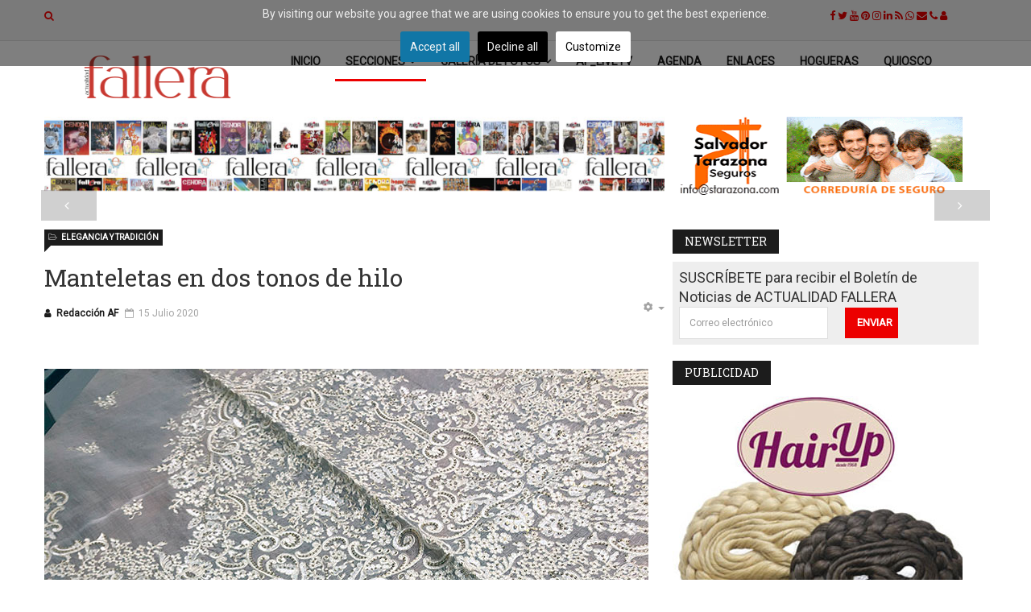

--- FILE ---
content_type: text/html; charset=utf-8
request_url: https://www.actualidadfallera.es/es/fallasdevalencia/elegancia-y-tradicion/7074-manteletas-en-dos-tonos-de-hilo
body_size: 15667
content:
<!DOCTYPE html><html xmlns=http://www.w3.org/1999/xhtml xml:lang=es-es lang=es-es dir=ltr><head><link rel=preconnect href=https://fonts.gstatic.com crossorigin /><meta name=twitter:card content=summary_large_image /><meta name=twitter:description content="Hijas de Carmen Esteve presenta este modelo de manteleta bordado en hilo de seda a dos tonos."/><meta name=twitter:image content=https://www.actualidadfallera.es/images/stories/2020/07/HijasDeCarmenEsteve_01.jpg /><meta name=twitter:title content="Manteletas en dos tonos de hilo"/><meta property=og:description content="Hijas de Carmen Esteve presenta este modelo de manteleta bordado en hilo de seda a dos tonos."/><meta property=og:image content=https://www.actualidadfallera.es/images/stories/2020/07/HijasDeCarmenEsteve_01.jpg /><meta property=og:image:height content=345 /><meta property=og:image:width content=750 /><meta property=og:title content="Manteletas en dos tonos de hilo"/><meta property=og:type content=article /><meta property=og:url content=https%3A%2F%2Fwww.actualidadfallera.es%2Fes%2Ffallasdevalencia%2Felegancia-y-tradicion%2F7074-manteletas-en-dos-tonos-de-hilo /><meta http-equiv=X-UA-Compatible content="IE=edge"><meta name=viewport content="width=device-width, initial-scale=1"><base href=https://www.actualidadfallera.es/es/fallasdevalencia/elegancia-y-tradicion/7074-manteletas-en-dos-tonos-de-hilo /><meta http-equiv=content-type content="text/html; charset=utf-8"/><meta name=keywords content="hijas de carmen esteve, manteletas, artesanía, indumentaria, elegancia y tradición"/><meta name=rights content="Prohibida la reproducción total o parcial."/><meta name=description content="De las expertas manos de Hijas de Carmen Esteve llega este modelo de manteleta bordado en hilo de seda a dos tonos, crudo y marfil, con minúsculas lentejuelas oro. "/><meta name=generator content="Joomla! - Open Source Content Management"/><title>Actualidad Fallera - Manteletas en dos tonos de hilo</title><link href=/images/favicon_b14bcfa39f6f528940137b4c53144017.png rel="shortcut icon" type=image/vnd.microsoft.icon /><link rel=stylesheet href=/media/plg_jchoptimize/assets/gz/feaa8d5dffc5ef356bef412bd7213001.css /> <script>window.dataLayer=window.dataLayer||[];</script> <script>(function(w,d,s,l,i){w[l]=w[l]||[];w[l].push({'gtm.start':new Date().getTime(),event:'gtm.js'});var f=d.getElementsByTagName(s)[0],j=d.createElement(s),dl=l!='dataLayer'?'&l='+l:'';j.async=true;j.src='//www.googletagmanager.com/gtm.js?id='+i+dl;f.parentNode.insertBefore(j,f);})(window,document,'script','dataLayer','GTM-W2B2Q7Q');</script><style>#cookiesck{position:absolute;left:0;right:0;top:0;z-index:1000000;min-height:30px;color:#eee;background:rgba(0,0,0,0.5);text-align:center;font-size:14px;line-height:14px}#cookiesck_text{padding:10px 0;display:inline-block}#cookiesck_buttons{float:right}.cookiesck_button,#cookiesck_accept,#cookiesck_decline,#cookiesck_settings,#cookiesck_readmore{float:left;padding:10px;margin:5px;border-radius:3px;text-decoration:none;cursor:pointer;transition:all 0.2s ease}#cookiesck_readmore{float:right}#cookiesck_accept{background:#1176a6;border:2px solid #1176a6;color:#f5f5f5}#cookiesck_accept:hover{background:transparent;border:2px solid darkturquoise;color:darkturquoise}#cookiesck_decline{background:#000;border:2px solid #000;color:#f5f5f5}#cookiesck_decline:hover{background:transparent;border:2px solid #fff;color:#fff}#cookiesck_settings{background:#fff;border:2px solid #fff;color:#000}#cookiesck_settings:hover{background:transparent;border:2px solid #fff;color:#fff}#cookiesck_options{display:none;width:30px;height:30px;border-radius:15px;box-sizing:border-box;position:fixed;bottom:0;left:0;margin:10px;border:1px solid #ccc;cursor:pointer;background:rgba(255,255,255,1) url(/plugins/system/cookiesck/assets/cookies-icon.svg) center center no-repeat;background-size:80% auto;z-index:1000000}#cookiesck_options>.inner{display:none;width:max-content;margin-top:-40px;background:rgba(0,0,0,0.7);position:absolute;font-size:14px;color:#fff;padding:4px 7px;border-radius:3px}#cookiesck_options:hover>.inner{display:block}#cookiesck>div{display:flex;justify-content:space-around;align-items:center;flex-direction:column}iframe[data-cookiesck-src]{background:#333;color:#fff}.cookiesck-iframe-wrap-text{position:absolute;width:100%;padding:10px;color:#fff;top:50%;transform:translate(0,-60%);text-align:center}.cookiesck-iframe-wrap:hover .cookiesck-iframe-wrap-text{color:#333}.cookiesck-iframe-wrap-allowed .cookiesck-iframe-wrap-text{display:none}.banneritem{margin-bottom:4px;margin-top:4px}#sp-top-bar{background-color:#f5f5f5;color:#ff0808}#sp-header{background-color:#fff}#sp-banner-superiores{background-color:#fff}#sp-banner-superior-movil{background-color:#fff;padding:10px 0 10px 0}#sp-principal{background-color:#fff}#sp-cortina-movil{background-color:#fff;padding:0 0 20px 0}#sp-ultimas-noticias{background-color:#fff}#sp-movil{background-color:#fff}#sp-e-quiosco{background-color:#ccc8c8;padding:10px 0 0 0}#sp-actualidadfallera-live{background-color:#fff;padding:10px 0 0 0}</style> <script type=application/json class="joomla-script-options new">{"csrf.token":"bcf25844c21c57c5bda2d13e387f58c7","system.paths":{"root":"","base":""}}</script><noscript><img height=1 width=1 style=display:none src="https://www.facebook.com/tr?id=154302979476270&ev=PageView&noscript=1"/></noscript><link rel=preload as=style href="https://fonts.googleapis.com/css?family=Roboto|Roboto+Slab&display=swap" onload="this.onload=null;this.rel='stylesheet'"/> <script src=/media/plg_jchoptimize/assets/gz/6ae6d8c62c12d95487f768becd4ebbdb.js></script> <script src="https://www.google.com/recaptcha/api.js?render=explicit&hl=es" defer=defer async=async></script> <script>jQuery(document).ready(function(){jQuery.contentIdPlugin.contentIdValue('page-item')});jQuery(document).ready(function($){jQuery(document).on('copy',function(e)
{var sel=window.getSelection();var copyFooter='<br /><br /> © 2019 Actualidad Fallera.  Prohibida la reproducción total o parcial sin mencionar autor y medio.: <a href="'+document.location.href+'">'+document.location.href+'</a><br /><a href="'+document.location.href+'">Elegancia y tradición de la indumentaria valenciana</a><br />© Actualidad Fallera';var copyHolder=$('<div>',{html:sel+copyFooter,style:{position:'absolute',left:'-99999px'}});$('body').append(copyHolder);sel.selectAllChildren(copyHolder[0]);window.setTimeout(function(){copyHolder.remove();},0);});});console.log('numOfParagraphs: 4');console.log('location: last');console.log('fixed-paragraphs: 2,6');console.log('.. position loaded: 4');jQuery(function($){initTooltips();$("body").on("subform-row-add",initTooltips);function initTooltips(event,container){container=container||document;$(container).find(".hasTooltip").tooltip({"html":true,"container":"body"});}});jQuery(window).on('load',function(){new JCaption('img.caption');});jQuery(document).ready(function(){WfMediabox.init({"base":"\/","theme":"standard","width":"","height":"","lightbox":0,"shadowbox":0,"icons":1,"overlay":1,"overlay_opacity":0.8,"overlay_color":"#000000","transition_speed":500,"close":2,"labels":{"close":"Close","next":"Next","previous":"Previous","cancel":"Cancel","numbers":"{{numbers}}","numbers_count":"{{current}} of {{total}}","download":"Download"},"swipe":true,"expand_on_click":true});});var COOKIESCK={ALLOWED:["cookiesck","cookiesckiframes","cookiesckuniquekey","jform_captchacookie","abfb09927df363455530d2bc06b6a6f2","hubspotutk","__hssrc","__hstc","__hssc","_gcl_au","_ga","_ga_","_gid","_gat","_gat_gtag_","Leg\u00edtimas"],VALUE:'Facebook|val|0|ck|Hubspot.com|val|1|ck|Google|val|1|ck|Google Analytics|val|1',UNIQUE_KEY:'o3ejte92b9if6qnm1o1jeterrl',LOG:'1',LIST:'{|QQ|Marketing|QQ|:{|QQ|name|QQ|:|QQ|Marketing|QQ|,|QQ|desc|QQ|:|QQ||QQ|,|QQ|platforms|QQ|:{|QQ|Facebook|QQ|:{|QQ|name|QQ|:|QQ|Facebook|QQ|,|QQ|desc|QQ|:|QQ||QQ|,|QQ|legal|QQ|:0,|QQ|cookies|QQ|:{|QQ|0d249cd5-ae35-4dbb-ad00-d5ca46948619|QQ|:{|QQ|id|QQ|:|QQ|0d249cd5-ae35-4dbb-ad00-d5ca46948619|QQ|,|QQ|key|QQ|:|QQ|_fbp|QQ|,|QQ|desc|QQ|:|QQ|Used by Facebook to deliver a series of advertisement products such as real time bidding from third party advertisers|QQ|}}},|QQ|Hubspot.com|QQ|:{|QQ|name|QQ|:|QQ|Hubspot.com|QQ|,|QQ|desc|QQ|:|QQ||QQ|,|QQ|legal|QQ|:1,|QQ|cookies|QQ|:{|QQ|02865dba-5da8-46ec-b100-50c1b8a1e913|QQ|:{|QQ|id|QQ|:|QQ|02865dba-5da8-46ec-b100-50c1b8a1e913|QQ|,|QQ|key|QQ|:|QQ|hubspotutk|QQ|,|QQ|desc|QQ|:|QQ|This cookie keeps track of a visitor\'s identity. It is passed to HubSpot on form submission and used when deduplicating contacts.|QQ|},|QQ|04f6c79c-87a2-420f-a341-15b806967c80|QQ|:{|QQ|id|QQ|:|QQ|04f6c79c-87a2-420f-a341-15b806967c80|QQ|,|QQ|key|QQ|:|QQ|__hssrc|QQ|,|QQ|desc|QQ|:|QQ|Whenever HubSpot changes the session cookie, this cookie is also set to determine if the visitor has restarted their browser.|QQ|},|QQ|a4a0bfbb-2fff-4352-a931-105381955855|QQ|:{|QQ|id|QQ|:|QQ|a4a0bfbb-2fff-4352-a931-105381955855|QQ|,|QQ|key|QQ|:|QQ|__hstc|QQ|,|QQ|desc|QQ|:|QQ|The main cookie for tracking visitors.|QQ|},|QQ|0641f061-2be6-4d26-adea-d8614c7f097b|QQ|:{|QQ|id|QQ|:|QQ|0641f061-2be6-4d26-adea-d8614c7f097b|QQ|,|QQ|key|QQ|:|QQ|__hssc|QQ|,|QQ|desc|QQ|:|QQ|This cookie keeps track of sessions.|QQ|}}},|QQ|Google|QQ|:{|QQ|name|QQ|:|QQ|Google|QQ|,|QQ|desc|QQ|:|QQ||QQ|,|QQ|legal|QQ|:1,|QQ|cookies|QQ|:{|QQ|f0c95579-9131-4caf-8240-51eb01be6eb9|QQ|:{|QQ|id|QQ|:|QQ|f0c95579-9131-4caf-8240-51eb01be6eb9|QQ|,|QQ|key|QQ|:|QQ|_gcl_au|QQ|,|QQ|desc|QQ|:|QQ|Used by Google AdSense for experimenting with advertisement efficiency across websites using their services.|QQ|}}}}},|QQ|Analytics|QQ|:{|QQ|name|QQ|:|QQ|Analytics|QQ|,|QQ|desc|QQ|:|QQ||QQ|,|QQ|platforms|QQ|:{|QQ|Google Analytics|QQ|:{|QQ|name|QQ|:|QQ|Google Analytics|QQ|,|QQ|desc|QQ|:|QQ||QQ|,|QQ|legal|QQ|:1,|QQ|cookies|QQ|:{|QQ|256c18e8-d881-11e9-8a34-2a2ae2dbcce4|QQ|:{|QQ|id|QQ|:|QQ|256c18e8-d881-11e9-8a34-2a2ae2dbcce4|QQ|,|QQ|key|QQ|:|QQ|_ga|QQ|,|QQ|desc|QQ|:|QQ|ID used to identify users|QQ|},|QQ|d7496a0e-7f4b-4e20-b288-9d5e4852fa79|QQ|:{|QQ|id|QQ|:|QQ|d7496a0e-7f4b-4e20-b288-9d5e4852fa79|QQ|,|QQ|key|QQ|:|QQ|_ga_|QQ|,|QQ|desc|QQ|:|QQ|ID used to identify users|QQ|},|QQ|256c1ae6-d881-11e9-8a34-2a2ae2dbcce4|QQ|:{|QQ|id|QQ|:|QQ|256c1ae6-d881-11e9-8a34-2a2ae2dbcce4|QQ|,|QQ|key|QQ|:|QQ|_gid|QQ|,|QQ|desc|QQ|:|QQ|ID used to identify users for 24 hours after last activity|QQ|},|QQ|256c1c3a-d881-11e9-8a34-2a2ae2dbcce4|QQ|:{|QQ|id|QQ|:|QQ|256c1c3a-d881-11e9-8a34-2a2ae2dbcce4|QQ|,|QQ|key|QQ|:|QQ|_gat|QQ|,|QQ|desc|QQ|:|QQ|Used to monitor number of Google Analytics server requests when using Google Tag Manager|QQ|},|QQ|2caa7a78-e93f-49ca-8fe6-1aaafae1efaa|QQ|:{|QQ|id|QQ|:|QQ|2caa7a78-e93f-49ca-8fe6-1aaafae1efaa|QQ|,|QQ|key|QQ|:|QQ|_gat_gtag_|QQ|,|QQ|desc|QQ|:|QQ|Used to set and get tracking data|QQ|},|QQ|1690197758248|QQ|:{|QQ|id|QQ|:|QQ|1690197758248|QQ|,|QQ|key|QQ|:|QQ|Legítimas|QQ|,|QQ|desc|QQ|:|QQ||QQ|}}}}}}',LIFETIME:'365',DEBUG:'0',TEXT:{INFO:'By visiting our website you agree that we are using cookies to ensure you to get the best experience.',ACCEPT_ALL:'Accept all',ACCEPT_ALL:'Accept all',DECLINE_ALL:'Decline all',SETTINGS:'Customize',OPTIONS:'Cookies options',CONFIRM_IFRAMES:'Please confirm that you want to enable the iframes'}};if(document.readyState!=="loading"){new Cookiesck({lifetime:"365",layout:"layout1",reload:"0"});}else{document.addEventListener("DOMContentLoaded",function(){new Cookiesck({lifetime:"365",layout:"layout1",reload:"0"});});}
jQuery(function($){SqueezeBox.initialize({});initSqueezeBox();$(document).on('subform-row-add',initSqueezeBox);function initSqueezeBox(event,container)
{SqueezeBox.assign($(container||document).find('a.modal').get(),{parse:'rel'});}});window.jModalClose=function(){SqueezeBox.close();};document.onreadystatechange=function(){if(document.readyState=='interactive'&&typeof tinyMCE!='undefined'&&tinyMCE)
{if(typeof window.jModalClose_no_tinyMCE==='undefined')
{window.jModalClose_no_tinyMCE=typeof(jModalClose)=='function'?jModalClose:false;jModalClose=function(){if(window.jModalClose_no_tinyMCE)window.jModalClose_no_tinyMCE.apply(this,arguments);tinyMCE.activeEditor.windowManager.close();};}
if(typeof window.SqueezeBoxClose_no_tinyMCE==='undefined')
{if(typeof(SqueezeBox)=='undefined')SqueezeBox={};window.SqueezeBoxClose_no_tinyMCE=typeof(SqueezeBox.close)=='function'?SqueezeBox.close:false;SqueezeBox.close=function(){if(window.SqueezeBoxClose_no_tinyMCE)window.SqueezeBoxClose_no_tinyMCE.apply(this,arguments);tinyMCE.activeEditor.windowManager.close();};}}};var sp_preloader='0';var sp_gotop='1';var sp_offanimation='drarkplus';if(typeof acymModule==='undefined'){var acymModule=[];acymModule['emailRegex']=/^[a-z0-9!#$%&\'*+\/=?^_`{|}~-]+(?:\.[a-z0-9!#$%&\'*+\/=?^_`{|}~-]+)*\@([a-z0-9-]+\.)+[a-z0-9]{2,20}$/i;acymModule['NAMECAPTION']='Nombre';acymModule['NAME_MISSING']='Por favor ingrese su nombre';acymModule['EMAILCAPTION']='Correo electrónico';acymModule['VALID_EMAIL']='Por favor, introduzca una dirección de correo electrónico válida';acymModule['VALID_EMAIL_CONFIRMATION']='El campo de correo electrónico y el campo de confirmación de correo electrónico deben ser idénticos';acymModule['CAPTCHA_MISSING']='El captcha no es válido, inténtelo de nuevo';acymModule['NO_LIST_SELECTED']='Seleccione las listas a las que desea suscribirse';acymModule['NO_LIST_SELECTED_UNSUB']='Seleccione las listas de las que desea darse de baja';acymModule['ACCEPT_TERMS']='Consulte los Términos y condiciones / Política de privacidad';}
window.addEventListener("DOMContentLoaded",(event)=>{acymModule["excludeValuesformAcym42181"]=[];acymModule["excludeValuesformAcym42181"]["2"]="Correo electrónico";});window.addEventListener("DOMContentLoaded",(event)=>{acymModule["excludeValuesformAcym77462"]=[];acymModule["excludeValuesformAcym77462"]["2"]="Correo electrónico";});</script> <script>function loadScript(a){var b=document.getElementsByTagName("head")[0],c=document.createElement("script");c.type="text/javascript",c.src="https://tracker.metricool.com/resources/be.js",c.onreadystatechange=a,c.onload=a,b.appendChild(c)}loadScript(function(){beTracker.t({hash:"59664a75188f1b4443c690df86995090"})});</script> <script>!function(f,b,e,v,n,t,s)
{if(f.fbq)return;n=f.fbq=function(){n.callMethod?n.callMethod.apply(n,arguments):n.queue.push(arguments)};if(!f._fbq)f._fbq=n;n.push=n;n.loaded=!0;n.version='2.0';n.queue=[];t=b.createElement(e);t.async=!0;t.src=v;s=b.getElementsByTagName(e)[0];s.parentNode.insertBefore(t,s)}(window,document,'script','https://connect.facebook.net/en_US/fbevents.js');fbq('init','154302979476270');fbq('track','PageView');</script> <script async src="https://www.googletagmanager.com/gtag/js?id=UA-4896126-2"></script> <script>window.dataLayer=window.dataLayer||[];function gtag(){dataLayer.push(arguments);}
gtag('js',new Date());gtag('config','UA-4896126-2');</script> <script async src="https://www.googletagmanager.com/gtag/js?id=AW-1033287979"></script> <script>window.dataLayer=window.dataLayer||[];function gtag(){dataLayer.push(arguments);}
gtag('js',new Date());gtag('config','AW-1033287979');</script><style>body{font-family:'Roboto',sans-serif;font-size:18px}h1{font-family:'Roboto Slab',serif;font-size:22px}h2{font-family:'Roboto Slab',serif;font-size:20px}h3{font-family:'Roboto Slab',serif;font-size:19px}h4{font-family:'Roboto Slab',serif;font-size:18px}h5{font-family:'Roboto Slab',serif;font-size:17px}h6{font-family:'Roboto Slab',serif;font-size:16px}.post-format{display:none}.acym_module{padding:2% !important;background:#eee !important}.sp-module-title{display:inline-block;position:relative;font-size:14px;height:30px;line-height:30px !important;padding:0 15px;margin:0 0 10px;background:#1c1c1c;text-transform:uppercase;color:#fff;margin-bottom:10px}.entry-header.has-post-format{margin-left:0px}#sp-header .sp-default-logo{display:block}@media (max-width:800px){#sp-header .sp-default-logo{padding-top:10px}}@media (max-width:768px){#offcanvas-toggler{float:right;line-height:67px}#offcanvas-toggler{font-size:25px}}.pager{padding-left:0;margin:20px 0;margin-left:0px;text-align:center;list-style:none;position:fixed;top:30%;width:92%;z-index:1000;left:0;margin-left:4%;opacity:0.2}.vm-cat-title{font-size:18px !important}</style> <script>(function(w){"use strict";if(!w.loadCSS){w.loadCSS=function(){};}
var rp=loadCSS.relpreload={};rp.support=(function(){var ret;try{ret=w.document.createElement("link").relList.supports("preload");}catch(e){ret=false;}
return function(){return ret;};})();rp.bindMediaToggle=function(link){var finalMedia=link.media||"all";function enableStylesheet(){if(link.addEventListener){link.removeEventListener("load",enableStylesheet);}else if(link.attachEvent){link.detachEvent("onload",enableStylesheet);}
link.setAttribute("onload",null);link.media=finalMedia;}
if(link.addEventListener){link.addEventListener("load",enableStylesheet);}else if(link.attachEvent){link.attachEvent("onload",enableStylesheet);}
setTimeout(function(){link.rel="stylesheet";link.media="only x";});setTimeout(enableStylesheet,3000);};rp.poly=function(){if(rp.support()){return;}
var links=w.document.getElementsByTagName("link");for(var i=0;i<links.length;i++){var link=links[i];if(link.rel==="preload"&&link.getAttribute("as")==="style"&&!link.getAttribute("data-loadcss")){link.setAttribute("data-loadcss",true);rp.bindMediaToggle(link);}}};if(!rp.support()){rp.poly();var run=w.setInterval(rp.poly,500);if(w.addEventListener){w.addEventListener("load",function(){rp.poly();w.clearInterval(run);});}else if(w.attachEvent){w.attachEvent("onload",function(){rp.poly();w.clearInterval(run);});}}
if(typeof exports!=="undefined"){exports.loadCSS=loadCSS;}
else{w.loadCSS=loadCSS;}}(typeof global!=="undefined"?global:this));</script> 


<script>
  (function(i,s,o,g,r,a,m){i['GoogleAnalyticsObject']=r;i[r]=i[r]||function(){
  (i[r].q=i[r].q||[]).push(arguments)},i[r].l=1*new Date();a=s.createElement(o),
  m=s.getElementsByTagName(o)[0];a.async=1;a.src=g;m.parentNode.insertBefore(a,m)
  })(window,document,'script','//www.google-analytics.com/analytics.js','ga');

  ga('create', 'UA-4896126-2', 'auto');
  ga('send', 'pageview');

</script>
<!-- Universal Google Analytics Plugin by PB Web Development -->


</head><body class="site com-content view-article layout-default no-task itemid-123 es-es ltr  sticky-header layout-fluid off-canvas-menu-init"><noscript><div class="cookiesck-iframe-wrap"><div class="cookiesck-iframe-wrap-text">Este sitio web utiliza Cookies propias y de terceros para recopilar información con la finalidad técnica, no se recaban ni ceden sus datos de carácter personal sin su consentimiento.
Asimismo, se informa que este sitio web dispone de enlaces a sitios web de terceros con políticas de privacidad ajenas a GRUPO EDITORIAL DE PRENSA FESTIVA MPG SL.</div><iframe data-cookiesck-src='//www.googletagmanager.com/ns.html?id=GTM-W2B2Q7Q'
height=0 width=0 style=display:none;visibility:hidden></iframe></div></noscript><div class=body-wrapper><div class=body-innerwrapper><section id=sp-top-bar><div class=container><div class=row><div id=sp-top1 class="col-xs-1 col-sm-1 col-md-2"><div class="sp-column "><div class="sp-module "><div class=sp-module-content><div class=menu-search-icon> <i class="fa fa-search"></i> </div><div class=menu-search-form style="display: none;"><div class=search><form action=/es/fallasdevalencia/elegancia-y-tradicion method=post> <input name=searchword id=mod-search-searchword maxlength=200 class="inputbox search-query" type=text size=30 placeholder=Buscar /><span class=search-close><i id=search-close class=icon-remove></i></span> <input type=hidden name=task value=search /> <input type=hidden name=option value=com_search /> <input type=hidden name=Itemid value=123 /> </form></div></div></div></div></div></div><div id=sp-top2 class="col-xs-7 col-sm-7 col-md-8"><div class="sp-column "></div></div><div id=sp-top3 class="col-xs-4 col-sm-4 col-md-2"><div class="sp-column "><div class="sp-module "><div class=sp-module-content><div class=custom><p><a href=http://www.facebook.com/actualidadfallera target=_blank rel="nofollow noopener noreferrer"><em class="fa fa-facebook"></em></a> <a href=http://www.twitter.com/act_fallera target=_blank rel="nofollow noopener noreferrer"><em class="fa fa-twitter"></em></a> <a href="https://www.youtube.com/playlist?list=PL9618E8122EB4137C" target=_blank rel="nofollow noopener noreferrer"><em class="fa fa-youtube"></em></a> <a href=https://www.pinterest.es/actualidadfalle/ target=_blank rel="nofollow noopener noreferrer"><em class="fa fa-pinterest"></em></a> <a href=https://www.instagram.com/actualidadfallera/ target=_blank rel="nofollow noopener noreferrer"><em class="fa fa-instagram"></em></a> <a href=https://www.linkedin.com/company/actualidad-fallera target=_blank rel="nofollow noopener noreferrer"><em class="fa fa-linkedin"></em></a> <a href=/es/component/jmap/sitemap/rss target=_blank rel="nofollow noopener noreferrer"><em class="fa fa-rss"></em></a> <a href="https://api.whatsapp.com/send?phone=+34962056300" target=_blank rel="nofollow noopener noreferrer"><em class="fa fa-whatsapp"></em></a> <a href=mailto:actualidadfallera@grupompg.es rel="nofollow noopener noreferrer"><em class="fa fa-envelope"></em></a> <a href=tel:+34962056300 rel="nofollow noopener noreferrer"><em class="fa fa-phone"></em></a> <a href=/es/mi-cuenta rel="nofollow noopener noreferrer"><em class="fa fa-user"></em></a></p></div></div></div></div></div></div></div></section><header id=sp-header><div class=container><div class=row><div id=sp-logo class="col-xs-8 col-sm-3 col-md-3"><div class="sp-column "><div class=logo><a href=/><img class=sp-default-logo src=/images/Logo-Actualidad-Fallera_23_copia.png alt="Actualidad Fallera" width=283 height=57 /></a></div></div></div><div id=sp-menu class="col-xs-4 col-sm-9 col-md-9"><div class="sp-column "><div class=sp-megamenu-wrapper> <a id=offcanvas-toggler class="visible-sm visible-xs" href=#><i class="fa fa-bars"></i></a> <ul class="sp-megamenu-parent menu-fade-up hidden-sm hidden-xs"><li class=sp-menu-item><a href=/es/ title="Fallas de Valencia">Inicio</a></li><li class="sp-menu-item sp-has-child active"><a href=/es/fallasdevalencia title="Noticias sobre las Fallas de Valencia">Secciones</a><div class="sp-dropdown sp-dropdown-main sp-menu-right" style="width: 240px;"><div class=sp-dropdown-inner><ul class=sp-dropdown-items><li class=sp-menu-item><a href=/es/fallasdevalencia/noticias title="Noticias Falleras">Noticias Falleras</a></li><li class=sp-menu-item><a href=/es/fallasdevalencia/juntas-locales title="Noticias de las Fallas de Valencia de las Juntas Locales Falleras">Juntas Locales</a></li><li class=sp-menu-item><a href=/es/fallasdevalencia/otras-noticias title="Otras noticias sobre las Fallas de Valencia">Otras noticias</a></li><li class="sp-menu-item current-item active"><a href=/es/fallasdevalencia/elegancia-y-tradicion title="Elegancia y tradición de la indumentaria valenciana">Elegancia y tradición</a></li><li class=sp-menu-item><a href=/es/fallasdevalencia/blog-fallero title="Blog Fallero de las Fallas de Valencia">Opinión</a></li><li class=sp-menu-item><a href=/es/fallasdevalencia/sabias-que title="Sabías que...">Sabías que...</a></li><li class=sp-menu-item><a href=/es/fallasdevalencia/de-puertas-adentro title="De puertas adentro">De puertas adentro</a></li><li class=sp-menu-item><a href=/es/fallasdevalencia/musica-de-la-festa title="Música per a la festa">Música per a la festa</a></li><li class=sp-menu-item><a href=/es/fallasdevalencia/la-revista title="La revista Actualidad Fallera, decana de la fiesta de las Fallas de Valencia">La revista</a></li><li class=sp-menu-item><a href=/es/fallasdevalencia/informe title="Artículos de investigación sobre las fiesta de las Fallas de Valencia">Informe</a></li><li class=sp-menu-item><a href=/es/fallasdevalencia/podcast title="Podcast sobre las fiesta de las Fallas de Valencia">Podcast</a></li><li class=sp-menu-item><a href=/es/fallasdevalencia/archivados title="Artículos archivados de las Fallas de Valencia">Archivados</a></li></ul></div></div></li><li class="sp-menu-item sp-has-child"><a href=/es/galeriafotos title="Galerías de fotos de las Fallas de Valencia">Galería de Fotos</a><div class="sp-dropdown sp-dropdown-main sp-menu-right" style="width: 240px;"><div class=sp-dropdown-inner><ul class=sp-dropdown-items><li class=sp-menu-item><a href=/es/galeriafotos/fotogaleria-elegancia-y-tradicion title="Fotogalería de Elegancia y tradición de la indumentaria valencia">Fotogalería Elegancia y tradición</a></li><li class=sp-menu-item><a href=/es/galeriafotos/fotogalerias-ano-2025>Fotogalerías año 2025</a></li><li class=sp-menu-item><a href=/es/galeriafotos/fotogalerias-ano-2024>Fotogalerías año 2024</a></li><li class=sp-menu-item><a href=/es/galeriafotos/fotogalerias-ano-2023>Fotogalerías año 2023</a></li><li class=sp-menu-item><a href=/es/galeriafotos/fotogalerias-ano-2022>Fotogalerías año 2022</a></li><li class=sp-menu-item><a href=/es/galeriafotos/fotogalerias-ano-2021>Fotogalerías año 2021</a></li><li class=sp-menu-item><a href=/es/galeriafotos/fotogalerias-ano-2020 title="Fotogalería Fallas de Valencia 2020">Fotogalerías año 2020</a></li><li class=sp-menu-item><a href=/es/galeriafotos/fotogalerias-ano-2019 title="Fotogalería Fallas de Valencia 2019">Fotogalerías año 2019</a></li><li class=sp-menu-item><a href=/es/galeriafotos/fotogalerias-ano-2018>Fotogalerías año 2018</a></li><li class=sp-menu-item><a href=/es/galeriafotos/fotogalerias-ano-2017>Fotogalerías año 2017</a></li><li class=sp-menu-item><a href=/es/galeriafotos/fotogaleria-ano-2016>Fotogalería año 2016</a></li><li class=sp-menu-item><a href=/es/galeriafotos/fotogaleria-ano-2015>Fotogalería año 2015</a></li><li class=sp-menu-item><a href=/es/galeriafotos/fotogaleria-ano-2014>Fotogalería año 2014</a></li><li class=sp-menu-item><a href=/es/galeriafotos/fotogaleria-ano-2013>Fotogalería año 2013</a></li><li class=sp-menu-item><a href=/es/galeriafotos/fotogaleria-ano-2012>Fotogalería año 2012</a></li><li class=sp-menu-item><a href=/es/galeriafotos/fotogaleria-ano-2011>Fotogalería año 2011</a></li><li class=sp-menu-item><a href=/es/galeriafotos/fotogaleria-ano-2010>Fotogalería año 2010</a></li><li class=sp-menu-item><a href=/es/galeriafotos/fotogaleria-ano-2009>Fotogalería año 2009</a></li><li class=sp-menu-item><a href=/es/galeriafotos/fotogalerias-hogueras title="Fotogalería Hogueras de San Juan de Alicante">Fotogalerías Hogueras</a></li></ul></div></div></li><li class=sp-menu-item><a href=/es/af-live title="Galería de vídeo de actualidadfallera_live">AF_liveTV</a></li><li class=sp-menu-item><a href=/es/proximos-eventos title="Agenda de la fiesta de las Fallas de Valencia">Agenda</a></li><li class=sp-menu-item><a href=/es/enlaces title="Enlaces de las principales empresa de Fallas de Valencia">Enlaces</a></li><li class=sp-menu-item><a href=/es/hogueras title="Actualidad Hogueras, las noticias de la fiesta de las Hogueras de Alicante">Hogueras</a></li><li class=sp-menu-item><a class=h1 href=https://revistafallera.com/revista-actualidad-fallera/ rel="noopener noreferrer" target=_blank title="Quiosco de la revista de Actualidad Fallera y Actualidad Hogueras">Quiosco</a></li></ul></div></div></div></div></div></header><section id=sp-page-title><div class=row><div id=sp-title class="col-sm-12 col-md-12"><div class="sp-column "></div></div></div></section><section id=sp-banner-superiores><div class=container><div class=row><div id=sp-header-banner class="col-sm-8 col-md-8 hidden-xs"><div class="sp-column "><div class="sp-module  clear"><h6 class=hidden>Publicidad - Banner principal</h6><div class=sp-module-content><div class="bannergroup clear"><div class=banneritem> <a href=/es/component/banners/click/164 target=_blank rel="noopener noreferrer" title=equiosco2024> <img src=https://www.actualidadfallera.es/images/banners/equiosco_BANNER_800x100px.jpg alt=equiosco2024 width=800 height=100 /> </a> <div class=clr></div></div></div></div></div></div></div><div id=sp-topbanner class="col-sm-4 col-md-4 hidden-xs"><div class="sp-column "><div class="sp-module  clear"><h6 class=hidden>Publicidad - Cortina</h6><div class=sp-module-content><div class="bannergroup clear"><div class=banneritem> <a href=/es/component/banners/click/24 target=_blank rel="noopener noreferrer" title="Tarazona banner"> <img src=https://www.actualidadfallera.es/images/banners/tarazona_banner_movil_c.gif alt="Tarazona banner" width=360 height=100 /> </a> <div class=clr></div></div></div></div></div></div></div></div></div></section><section id=sp-banner-superior-movil><div class=container><div class=row><div id=sp-user1 class="col-sm-12 col-md-12 hidden-md hidden-lg hidden-sm"><div class="sp-column "><div class="sp-module  onlymobile clear"><div class=sp-module-content><div class="bannergroup onlymobile clear"><div class=banneritem> <a href=/es/component/banners/click/163 target=_blank rel="noopener noreferrer" title=E-Quiosco> <img src=https://www.actualidadfallera.es/images/banners/equiosco_BANNER_360x100px.jpg alt=E-Quiosco width=360 height=100 /> </a> <div class=clr></div></div></div></div></div></div></div></div></div></section><section id=sp-principal><div class=container><div class=row><div id=sp-component class="col-sm-8 col-md-8"><div class="sp-column "><div id=system-message-container> </div><article class="item item-page" itemscope itemtype=http://schema.org/Article><meta itemprop=inLanguage content=es-ES /><div class=page-header><h1> Elegancia y tradición de la indumentaria valenciana </h1></div><div class="entry-header has-post-format"> <span class=post-format><i class="fa fa-thumb-tack"></i></span> <h2 itemprop=name> Manteletas en dos tonos de hilo </h2></div><div class=article-info-area><div class=article-info-wrapper><dl class=article-info> <dt class=article-info-term></dt><dd class=createdby itemprop=author itemscope itemtype=http://schema.org/Person> <i class="fa fa-user"></i> <span itemprop=name data-toggle=tooltip title="Escrito por ">Redacción AF</span> </dd><dd class=category-name> <i class="fa fa-folder-open-o"></i> <a href=/es/fallasdevalencia/elegancia-y-tradicion itemprop=genre data-toggle=tooltip title="Categoría de artículos">Elegancia y tradición</a> </dd><dd class=published> <i class="fa fa-calendar-o"></i> <time datetime=2020-07-15T10:57:07+02:00 itemprop=datePublished data-toggle=tooltip title="Fecha de publicación"> 15 Julio 2020	</time> </dd> </dl> </div><div class=icons><div class="btn-group pull-right"> <button class="btn dropdown-toggle" type=button id=dropdownMenuButton-7074 aria-label="Herramientas de usuario" data-toggle=dropdown aria-haspopup=true aria-expanded=false> <span class=icon-cog aria-hidden=true></span> <span class=caret aria-hidden=true></span> </button><ul class=dropdown-menu aria-labelledby=dropdownMenuButton-7074> <li class=print-icon> <a href="/es/fallasdevalencia/elegancia-y-tradicion/7074-manteletas-en-dos-tonos-de-hilo?tmpl=component&amp;print=1&amp;layout=default" title="Imprimir el artículo < Manteletas en dos tonos de hilo>" onclick="window.open(this.href,'win2','status=no,toolbar=no,scrollbars=yes,titlebar=no,menubar=no,resizable=yes,width=640,height=480,directories=no,location=no'); return false;" rel=nofollow > <span class=icon-print aria-hidden=true></span> Imprimir	</a> </li> <li class=email-icon> <a href="/es/component/mailto/?tmpl=component&amp;template=ts_news247&amp;link=819f8151868cb511f179fd8b87fd81d56cf76e2a" title="Enviar el enlace a un amigo" onclick="window.open(this.href,'win2','width=400,height=550,menubar=yes,resizable=yes'); return false;" rel=nofollow> <span class=icon-envelope aria-hidden=true></span> Correo electrónico	</a> </li> </ul> </div> </div> </div><div itemprop=articleBody class=articleBody><p>&nbsp;</p><p><img src=/images/stories/2020/07/HijasDeCarmenEsteve_02.jpg alt="HijasDeCarmenEsteve 02" width=750 height=1000 /></p><p>De las expertas manos de <strong>Hijas de Carmen Esteve</strong> llega este modelo de <strong>manteleta</strong> bordado en hilo de seda a dos tonos, crudo y marfil, con minúsculas lentejuelas oro. Se trata de un dibujo que combina <strong>motivos florales</strong> con figuras más geométricas. En este caso, está bordado sobre un nipi rustico.</p><div class="ira-container  ira-format-block"><h4>Artículos relacionados</h4><div class="row row-fluid"> </div><div class="row row-fluid"><div class="ira-article ira-row0 span6 col-md-6 "> <a href="/es/fallasdevalencia/elegancia-y-tradicion/8350-indumentaria-valenciana-elena-el-arte-de-vestir-un-sueno?utm_source=related_articles&amp;utm_medium=website&amp;utm_campaign=click" title="Indumentaria Valenciana Elena, el arte de vestir un sueño" class=ira-thumbnail><img src=/images/resized/images/stories/2025/12/elegancia/Elena_01_360_360.jpg alt="Indumentaria Valenciana Elena, el arte de vestir un sueño" title="Indumentaria Valenciana Elena, el arte de vestir un sueño" width=360 height=360 class="img-thumbnail img-polaroid"/></a> <a class=ira-title href="/es/fallasdevalencia/elegancia-y-tradicion/8350-indumentaria-valenciana-elena-el-arte-de-vestir-un-sueno?utm_source=related_articles&amp;utm_medium=website&amp;utm_campaign=click" title="Indumentaria Valenciana Elena, el arte de vestir un sueño">Indumentaria Valenciana Elena, el arte de vestir un sueño</a> </div><div class="ira-article ira-row1 span6 col-md-6 "> <a href="/es/fallasdevalencia/elegancia-y-tradicion/8128-las-falleras-mayores-de-torrent-2025-llevaran-mantillas-de-alan-indumentaria?utm_source=related_articles&amp;utm_medium=website&amp;utm_campaign=click" title="Las Falleras Mayores de Torrent 2025 llevarán mantillas de Alan Indumentaria" class=ira-thumbnail><img src=/images/resized/images/stories/2024/10/Alan_Manteletas-01_360_360.jpg alt="Las Falleras Mayores de Torrent 2025 llevarán mantillas de Alan Indumentaria" title="Las Falleras Mayores de Torrent 2025 llevarán mantillas de Alan Indumentaria" width=360 height=360 class="img-thumbnail img-polaroid"/></a> <a class=ira-title href="/es/fallasdevalencia/elegancia-y-tradicion/8128-las-falleras-mayores-de-torrent-2025-llevaran-mantillas-de-alan-indumentaria?utm_source=related_articles&amp;utm_medium=website&amp;utm_campaign=click" title="Las Falleras Mayores de Torrent 2025 llevarán mantillas de Alan Indumentaria">Las Falleras Mayores de Torrent 2025 llevarán mantillas de Alan Indumentaria</a> </div></div><br style=clear:left /></div></div><div class=article-footer-wrap><div class=article-footer-top><div class=helix-social-share><div class=helix-social-share-icon><ul> <li><div class=facebook data-toggle=tooltip data-placement=top title="Share On Facebook"> <a class=facebook onClick="window.open('http://www.facebook.com/sharer.php?u=https://www.actualidadfallera.es/es/fallasdevalencia/elegancia-y-tradicion/7074-manteletas-en-dos-tonos-de-hilo','Facebook','width=600,height=300,left='+(screen.availWidth/2-300)+',top='+(screen.availHeight/2-150)+''); return false;" href="http://www.facebook.com/sharer.php?u=https://www.actualidadfallera.es/es/fallasdevalencia/elegancia-y-tradicion/7074-manteletas-en-dos-tonos-de-hilo"> <i class="fa fa-facebook"></i> </a> </div></li> <li><div class=twitter data-toggle=tooltip data-placement=top title="Share On Twitter"> <a class=twitter onClick="window.open('http://twitter.com/share?url=https://www.actualidadfallera.es/es/fallasdevalencia/elegancia-y-tradicion/7074-manteletas-en-dos-tonos-de-hilo&amp;text=Manteletas%20en%20dos%20tonos%20de%20hilo','Twitter share','width=600,height=300,left='+(screen.availWidth/2-300)+',top='+(screen.availHeight/2-150)+''); return false;" href="http://twitter.com/share?url=https://www.actualidadfallera.es/es/fallasdevalencia/elegancia-y-tradicion/7074-manteletas-en-dos-tonos-de-hilo&amp;text=Manteletas%20en%20dos%20tonos%20de%20hilo"> <i class="fa fa-twitter"></i> </a> </div></li> <li><div class=google-plus> <a class=gplus data-toggle=tooltip data-placement=top title="Share On Google Plus" onClick="window.open('https://plus.google.com/share?url=https://www.actualidadfallera.es/es/fallasdevalencia/elegancia-y-tradicion/7074-manteletas-en-dos-tonos-de-hilo','Google plus','width=585,height=666,left='+(screen.availWidth/2-292)+',top='+(screen.availHeight/2-333)+''); return false;" href="https://plus.google.com/share?url=https://www.actualidadfallera.es/es/fallasdevalencia/elegancia-y-tradicion/7074-manteletas-en-dos-tonos-de-hilo"> <i class="fa fa-google-plus"></i></a> </div></li> <li><div class=linkedin> <a class=linkedin data-toggle=tooltip data-placement=top title="Share On Linkedin" onClick="window.open('http://www.linkedin.com/shareArticle?mini=true&url=https://www.actualidadfallera.es/es/fallasdevalencia/elegancia-y-tradicion/7074-manteletas-en-dos-tonos-de-hilo','Linkedin','width=585,height=666,left='+(screen.availWidth/2-292)+',top='+(screen.availHeight/2-333)+''); return false;" href="http://www.linkedin.com/shareArticle?mini=true&url=https://www.actualidadfallera.es/es/fallasdevalencia/elegancia-y-tradicion/7074-manteletas-en-dos-tonos-de-hilo"> <i class="fa fa-linkedin-square"></i></a> </div></li> <li><div class=linkedin> <a class=linkedin data-toggle=tooltip data-placement=top title="Compartir en WhatsApp" href="whatsapp://send?text=https://www.actualidadfallera.es/es/fallasdevalencia/elegancia-y-tradicion/7074-manteletas-en-dos-tonos-de-hilo"> <i class="fa fa-whatsapp"></i></a> </div></li> </ul> </div> </div> </div> </div><ul class="pager pagenav"> <li class=previous> <a class=hasTooltip title="Un regalo con sabor a fiesta" aria-label="Artículo anterior: Un regalo con sabor a fiesta" href=/es/fallasdevalencia/elegancia-y-tradicion/7072-un-regalo-con-sabor-a-fiesta rel=prev> <span class=icon-chevron-left aria-hidden=true></span> <span aria-hidden=true></span> </a> </li> <li class=next> <a class=hasTooltip title="Hojas de roble y rosas, ideal para ocasiones especiales" aria-label="Artículo siguiente: Hojas de roble y rosas, ideal para ocasiones especiales" href=/es/fallasdevalencia/elegancia-y-tradicion/7075-hojas-de-roble-y-rosas-ideal-para-ocasiones-especiales rel=next> <span aria-hidden=true></span> <span class=icon-chevron-right aria-hidden=true></span> </a> </li> </ul> </article> </div></div><div id=sp-sidebar class="col-sm-4 col-md-4 hidden-xs"><div class="sp-column "><div class="sp-module "><h4 class=sp-module-title>Newsletter</h4><div class=sp-module-content><div class="acym_module " id=acym_module_formAcym77462><div class=acym_fulldiv id=acym_fulldiv_formAcym77462 style="text-align: left"><form enctype=multipart/form-data id=formAcym77462 name=formAcym77462 method=POST action="/es/component/acym/frontusers?tmpl=component" onsubmit="return submitAcymForm('subscribe','formAcym77462', 'acymSubmitSubForm')"><div class=acym_module_form><div class=acym_introtext>SUSCRÍBETE para recibir el Boletín de Noticias de ACTUALIDAD FALLERA</div><table class=acym_form> <tr> <td class="onefield acyfield_2 acyfield_text"><input id=email_field_110 name=user[email] placeholder="Correo electrónico" value="" data-authorized-content="{&quot;0&quot;:&quot;all&quot;,&quot;regex&quot;:&quot;&quot;,&quot;message&quot;:&quot;Valor incorrecto para el campo Correo electr\u00f3nico&quot;}" required type=email class="cell acym__user__edit__email  "><div class=acym__field__error__block data-acym-field-id=2></div></td><td class=captchakeymodule><div id=formAcym77462-captcha data-size=invisible class=acyg-recaptcha data-sitekey=6LdpGtYZAAAAAKJ4LmiNmocAa9evqaDQJOJGa9K3 data-captchaname=acym_ireCaptcha></div></td> <td class=acysubbuttons><noscript> Habilite javascript para enviar este formulario </noscript><input type=button class="btn btn-primary button subbutton" value=Enviar name=Submit onclick="try{ return submitAcymForm('subscribe','formAcym77462', 'acymSubmitSubForm'); }catch(err){alert('The form could not be submitted '+err);return false;}"/> </td> </tr> </table> </div> <input type=hidden name=ctrl value=frontusers /> <input type=hidden name=task value=notask /> <input type=hidden name=option value=com_acym /> <input type=hidden name=ajax value=1 /> <input type=hidden name=successmode value=replace /> <input type=hidden name=acy_source value="Module n°269"/> <input type=hidden name=hiddenlists value=1 /> <input type=hidden name=fields value=name,email /> <input type=hidden name=acyformname value=formAcym77462 /> <input type=hidden name=acysubmode value=mod_acym /> <input type=hidden name=confirmation_message value=""/> </form></div></div></div></div><div class="sp-module "><h6 class=sp-module-title>Publicidad</h6><div class=sp-module-content><div class=bannergroup><div class=banneritem> <a href=/es/component/banners/click/47 target=_blank rel="noopener noreferrer" title="Hair Up"> <img src=https://www.actualidadfallera.es/images/banners/Hair-up-1-4-1510.jpg alt="Hair Up" width=360 height=360 /> </a> <div class=clr></div></div><div class=banneritem> <a href=/es/component/banners/click/8 target=_blank rel="noopener noreferrer" title=Roa-boton> <img src=https://www.actualidadfallera.es/images/banners/ROA_actfallera_mediapagina_.jpg alt=Roa-boton width=360 height=360 /> </a> <div class=clr></div></div><div class=banneritem> <a href=/es/component/banners/click/148 target=_blank rel="noopener noreferrer" title="Eusebio Sánchez"> <img src=https://www.actualidadfallera.es/images/banners/eusebio-sanchez.jpg alt="Eusebio Sánchez" width=360 height=360 /> </a> <div class=clr></div></div><div class=banneritem> <a href=/es/component/banners/click/60 target=_blank rel="noopener noreferrer" title=Alan> <img src=https://www.actualidadfallera.es/images/banners/alan2023.jpg alt=Alan width=360 height=477 /> </a> <div class=clr></div></div></div></div></div></div></div></div></div></section><section id=sp-cortina-movil class=" hidden-sm hidden-md"><div class=container><div class=row><div id=sp-user2 class="col-sm-12 col-md-12 hidden-md hidden-lg hidden-sm"><div class="sp-column "><div class="sp-module  clear"><h6 class=hidden>Publicidad - Cortina movil</h6><div class=sp-module-content><div class="bannergroup clear"><div class=banneritem> <a href=/es/component/banners/click/131 target=_blank rel="noopener noreferrer" title="PLAERSdelaVIDA cortina móvil"> <img src=https://www.actualidadfallera.es/images/banners/plaers.360x100.gif alt="PLAERSdelaVIDA cortina móvil" width=360 height=100 /> </a> <div class=clr></div></div></div></div></div></div></div></div></div></section><section id=sp-ultimas-noticias class=" hidden-xs"><div class=container><div class=row><div id=sp-position1 class="col-sm-12 col-md-12"><div class="sp-column "><div class="sp-module block-title black"><h4 class=sp-module-title>+ Artículos</h4><div class=sp-module-content><div class="gkNspPM gkNspPM-VideoList"><div><div class="gkItemsPage active" data-cols=3><figure class="gkItem active"><span class=gkImageWrap><img src=/images/stories/2026/01/Gala_Piro_2026_00.jpg alt="La Gala de la Pirotecnia da a conocer el calendario de la pólvora para las Fallas 2026" data-url=# data-x=640 data-y=480 width=750 height=400 /></span><a class=gkImageWrap-link href=/es/fallasdevalencia/noticias/8368-la-gala-de-la-pirotecnia-da-a-conocer-el-calendario-de-la-polvora-para-las-fallas-2026 title="La Gala de la Pirotecnia da a conocer el calendario de la pólvora para las Fallas 2026"></a><figcaption><h3><a href=/es/fallasdevalencia/noticias/8368-la-gala-de-la-pirotecnia-da-a-conocer-el-calendario-de-la-polvora-para-las-fallas-2026 title="La Gala de la Pirotecnia da a conocer el calendario de la pólvora para las Fallas 2026">La Gala de la Pirotecnia da a conocer el calendario de la pólvora para las Fallas 2026</a></h3></figcaption></figure><figure class="gkItem active"><span class=gkImageWrap><img src=/images/stories/2026/01/Llibrets_de_Falla_20261.jpg alt="Lo Rat Penat convoca un año más su centenario Concurso de Llibrets de Falla" data-url=# data-x=640 data-y=480 width=750 height=400 /></span><a class=gkImageWrap-link href=/es/fallasdevalencia/noticias/8367-lo-rat-penat-convoca-un-ano-mas-su-centenario-concurso-de-llibrets-de-falla title="Lo Rat Penat convoca un año más su centenario Concurso de Llibrets de Falla"></a><figcaption><h3><a href=/es/fallasdevalencia/noticias/8367-lo-rat-penat-convoca-un-ano-mas-su-centenario-concurso-de-llibrets-de-falla title="Lo Rat Penat convoca un año más su centenario Concurso de Llibrets de Falla">Lo Rat Penat convoca un año más su centenario Concurso de Llibrets de Falla</a></h3></figcaption></figure><figure class="gkItem active"><span class=gkImageWrap><img src=/images/stories/2026/01/Margaritaentrega.jpg alt="Entrega de los primeros cancanes oficiales de Margarita Vercher" data-url=# data-x=640 data-y=480 width=750 height=400 /></span><a class=gkImageWrap-link href=/es/fallasdevalencia/noticias/8366-entrega-de-los-primeros-cancanes-oficiales-de-margarita-vercher title="Entrega de los primeros cancanes oficiales de Margarita Vercher"></a><figcaption><h3><a href=/es/fallasdevalencia/noticias/8366-entrega-de-los-primeros-cancanes-oficiales-de-margarita-vercher title="Entrega de los primeros cancanes oficiales de Margarita Vercher">Entrega de los primeros cancanes oficiales de Margarita Vercher</a></h3></figcaption></figure></div></div></div></div></div></div></div></div></div></section><section id=sp-movil class=" hidden-sm hidden-md"><div class=container><div class=row><div id=sp-position2 class="col-sm-12 col-md-12 hidden-md hidden-lg hidden-sm"><div class="sp-column class=center"><div class="sp-module block-title black"><h4 class=sp-module-title>+ Artículos</h4><div class=sp-module-content><div class="gkNspPM gkNspPM-VideoList"><div><div class="gkItemsPage active" data-cols=1><figure class="gkItem active"><span class=gkImageWrap><img src=/images/stories/2026/01/Gala_Piro_2026_00.jpg alt="La Gala de la Pirotecnia da a conocer el calendario de la pólvora para las Fallas 2026" data-url=# data-x=640 data-y=480 width=750 height=400 /></span><a class=gkImageWrap-link href=/es/fallasdevalencia/noticias/8368-la-gala-de-la-pirotecnia-da-a-conocer-el-calendario-de-la-polvora-para-las-fallas-2026 title="La Gala de la Pirotecnia da a conocer el calendario de la pólvora para las Fallas 2026"></a><figcaption><h3><a href=/es/fallasdevalencia/noticias/8368-la-gala-de-la-pirotecnia-da-a-conocer-el-calendario-de-la-polvora-para-las-fallas-2026 title="La Gala de la Pirotecnia da a conocer el calendario de la pólvora para las Fallas 2026">La Gala de la Pirotecnia da a conocer el calendario de la pólvora para las Fallas 2026</a></h3></figcaption></figure></div><div class=gkItemsPage data-cols=1><figure class=gkItem><span class=gkImageWrap><img src=/images/stories/2026/01/Llibrets_de_Falla_20261.jpg alt="Lo Rat Penat convoca un año más su centenario Concurso de Llibrets de Falla" data-url=# data-x=640 data-y=480 width=750 height=400 /></span><a class=gkImageWrap-link href=/es/fallasdevalencia/noticias/8367-lo-rat-penat-convoca-un-ano-mas-su-centenario-concurso-de-llibrets-de-falla title="Lo Rat Penat convoca un año más su centenario Concurso de Llibrets de Falla"></a><figcaption><h3><a href=/es/fallasdevalencia/noticias/8367-lo-rat-penat-convoca-un-ano-mas-su-centenario-concurso-de-llibrets-de-falla title="Lo Rat Penat convoca un año más su centenario Concurso de Llibrets de Falla">Lo Rat Penat convoca un año más su centenario Concurso de Llibrets de Falla</a></h3></figcaption></figure></div><div class=gkItemsPage data-cols=1><figure class=gkItem><span class=gkImageWrap><img src=/images/stories/2026/01/Margaritaentrega.jpg alt="Entrega de los primeros cancanes oficiales de Margarita Vercher" data-url=# data-x=640 data-y=480 width=750 height=400 /></span><a class=gkImageWrap-link href=/es/fallasdevalencia/noticias/8366-entrega-de-los-primeros-cancanes-oficiales-de-margarita-vercher title="Entrega de los primeros cancanes oficiales de Margarita Vercher"></a><figcaption><h3><a href=/es/fallasdevalencia/noticias/8366-entrega-de-los-primeros-cancanes-oficiales-de-margarita-vercher title="Entrega de los primeros cancanes oficiales de Margarita Vercher">Entrega de los primeros cancanes oficiales de Margarita Vercher</a></h3></figcaption></figure></div></div><div class=gkBottomNav><a href=# class=gkBottomNavPrev>&laquo;</a><ul class=gkBottomNavPagination><li class=active>1</li><li>2</li><li>3</li></ul><a href=# class=gkBottomNavNext>&raquo;</a></div></div></div></div><div class="sp-module block-title black"><h4 class=sp-module-title>Publicaciones destacadas</h4><div class=sp-module-content><div class="gkNspPM gkNspPM-ProductGallery2" data-cols=1><div class=gkImage><a href=/es/fallasdevalencia/la-revista/8356-el-numero-de-enero-de-actualidad-fallera-el-viernes-2-en-quioscos><img src=https://www.actualidadfallera.es/modules/mod_news_pro_gk5/cache/stories.2025.12.af408_opt-12nsp-268.jpg alt="" width=360 height=494 /></a><h4><a href=/es/fallasdevalencia/la-revista/8356-el-numero-de-enero-de-actualidad-fallera-el-viernes-2-en-quioscos>El número de enero de Actualidad Fallera, el viernes 2 en quioscos</a></h4><div class=gkPrice></div><div class=gkAddToCart><a href=/es/fallasdevalencia/la-revista/8356-el-numero-de-enero-de-actualidad-fallera-el-viernes-2-en-quioscos class=readon>Más detalles</a></div></div></div></div></div><div class="sp-module  block-title black"><h6 class=sp-module-title>Publicidad</h6><div class=sp-module-content><div class="bannergroup block-title black"><div class=banneritem> <a href=/es/component/banners/click/105 target=_blank rel="noopener noreferrer" title="Maximo Betro"> <img src=https://www.actualidadfallera.es/images/banners/maximo_betro-2020-360x360.jpg alt="Maximo Betro" width=360 height=360 /> </a> <div class=clr></div></div><div class=banneritem> <a href=/es/component/banners/click/47 target=_blank rel="noopener noreferrer" title="Hair Up"> <img src=https://www.actualidadfallera.es/images/banners/Hair-up-1-4-1510.jpg alt="Hair Up" width=360 height=360 /> </a> <div class=clr></div></div></div></div></div><div class="sp-module "><h4 class=sp-module-title>Newsletter</h4><div class=sp-module-content><div class="acym_module " id=acym_module_formAcym42181><div class=acym_fulldiv id=acym_fulldiv_formAcym42181><form enctype=multipart/form-data id=formAcym42181 name=formAcym42181 method=POST action="/es/component/acym/frontusers?tmpl=component" onsubmit="return submitAcymForm('subscribe','formAcym42181', 'acymSubmitSubForm')"><div class=acym_module_form><div class=acym_introtext>SUSCRÍBETE para recibir el Boletín de Noticias de ACTUALIDAD FALLERA</div><table class=acym_form> <tr> <td class="onefield acyfield_2 acyfield_text"><input id=email_field_326 name=user[email] placeholder="Correo electrónico" value="" data-authorized-content="{&quot;0&quot;:&quot;all&quot;,&quot;regex&quot;:&quot;&quot;,&quot;message&quot;:&quot;Valor incorrecto para el campo Correo electr\u00f3nico&quot;}" required type=email class="cell acym__user__edit__email  "><div class=acym__field__error__block data-acym-field-id=2></div></td><td class=captchakeymodule><div id=formAcym42181-captcha data-size=invisible class=acyg-recaptcha data-sitekey=6LdpGtYZAAAAAKJ4LmiNmocAa9evqaDQJOJGa9K3 data-captchaname=acym_ireCaptcha></div></td> <td class=acysubbuttons><noscript> Habilite javascript para enviar este formulario </noscript><input type=button class="btn btn-primary button subbutton" value=Enviar name=Submit onclick="try{ return submitAcymForm('subscribe','formAcym42181', 'acymSubmitSubForm'); }catch(err){alert('The form could not be submitted '+err);return false;}"/> </td> </tr> </table> </div> <input type=hidden name=ctrl value=frontusers /> <input type=hidden name=task value=notask /> <input type=hidden name=option value=com_acym /> <input type=hidden name=ajax value=1 /> <input type=hidden name=successmode value=replace /> <input type=hidden name=acy_source value="Module n°272"/> <input type=hidden name=hiddenlists value=1 /> <input type=hidden name=fields value=name,email /> <input type=hidden name=acyformname value=formAcym42181 /> <input type=hidden name=acysubmode value=mod_acym /> <input type=hidden name=confirmation_message value=""/> </form></div></div></div></div><div class="sp-module block-title black"><h4 class=sp-module-title>actualidadfallera_live</h4><div class=sp-module-content><div class="avs videos block-title black"><div class=row-fluid><ul class=thumbnails> <li class="span4 avs-video-167"><div class=thumbnail> <a href="https://www.actualidadfallera.es/es/af-live?slg=proclamacion-2026" class=avs-thumbnail style="padding-bottom: 56.25%;"><div class=avs-image style="background-image: url(/media/com_allvideoshare/videos/2025-10/imagendewhatsapp20251014alas18.13.12f6d4e33068ee78767d778.jpg);">&nbsp;</div><img class=avs-play-icon src=/components/com_allvideoshare/assets/images/play.png alt="Proclamación 2026" width=32 height=32 /> </a> <div class=caption><h4><a href="https://www.actualidadfallera.es/es/af-live?slg=proclamacion-2026">Proclamación 2026</a></h4><p class="views muted">4404 Visualizaciones</p></div></div></li> <li class="span4 avs-video-168"><div class=thumbnail> <a href="https://www.actualidadfallera.es/es/af-live?slg=nombramiento-de-las-falleras-mayores-de-valencia-2026" class=avs-thumbnail style="padding-bottom: 56.25%;"><div class=avs-image style="background-image: url(https://img.youtube.com/vi/8j-P45fJ4aE/0.jpg);">&nbsp;</div><img class=avs-play-icon src=/components/com_allvideoshare/assets/images/play.png alt="Nombramiento de las Falleras Mayores de Valencia 2026" width=32 height=32 /> </a> <div class=caption><h4><a href="https://www.actualidadfallera.es/es/af-live?slg=nombramiento-de-las-falleras-mayores-de-valencia-2026">Nombramiento de las Falleras Mayores de Valencia 2026</a></h4><p class="views muted">3735 Visualizaciones</p></div></div></li> <li class="span4 avs-video-165"><div class=thumbnail> <a href="https://www.actualidadfallera.es/es/af-live?slg=eleccion-2026" class=avs-thumbnail style="padding-bottom: 56.25%;"><div class=avs-image style="background-image: url(/media/com_allvideoshare/videos/2025-09/img873975055030c68d8fc1f53d29.jpg);">&nbsp;</div><img class=avs-play-icon src=/components/com_allvideoshare/assets/images/play.png alt="Elección 2026" width=32 height=32 /> </a> <div class=caption><h4><a href="https://www.actualidadfallera.es/es/af-live?slg=eleccion-2026">Elección 2026</a></h4><p class="views muted">3816 Visualizaciones</p></div></div></li> </ul> </div> <a class=btn href=/es/af-live>Mostrar más vídeos</a> </div></div></div></div></div></div></div></section><section id=sp-e-quiosco><div class=container><div class=row><div id=sp-bottom1 class="col-sm-12 col-md-12 hidden-xs"><div class="sp-column "><div class="sp-module "><h4 class=sp-module-title>Publicaciones destacadas</h4><div class=sp-module-content><div class="gkNspPM gkNspPM-ProductGallery2" data-cols=5><div class=gkImage><a href=/es/fallasdevalencia/la-revista/8356-el-numero-de-enero-de-actualidad-fallera-el-viernes-2-en-quioscos><img src=https://www.actualidadfallera.es/modules/mod_news_pro_gk5/cache/stories.2025.12.af408_opt-12nsp-249.jpg alt="" width=330 height=453 /></a><h4><a href=/es/fallasdevalencia/la-revista/8356-el-numero-de-enero-de-actualidad-fallera-el-viernes-2-en-quioscos>El número de enero de Actualidad Fallera, el viernes 2 en quioscos</a></h4><div class=gkPrice></div><div class=gkAddToCart><a href=/es/fallasdevalencia/la-revista/8356-el-numero-de-enero-de-actualidad-fallera-el-viernes-2-en-quioscos class=readon>Más detalles</a></div></div><div class=gkImage><a href=/es/fallasdevalencia/la-revista/8347-el-numero-de-diciembre-de-actualidad-fallera-el-viernes-en-quioscos><img src=https://www.actualidadfallera.es/modules/mod_news_pro_gk5/cache/stories.2025.11.af407_portadansp-249.jpg alt="" width=330 height=453 /></a><h4><a href=/es/fallasdevalencia/la-revista/8347-el-numero-de-diciembre-de-actualidad-fallera-el-viernes-en-quioscos>El número de diciembre de Actualidad Fallera, el viernes en quioscos</a></h4><div class=gkPrice></div><div class=gkAddToCart><a href=/es/fallasdevalencia/la-revista/8347-el-numero-de-diciembre-de-actualidad-fallera-el-viernes-en-quioscos class=readon>Más detalles</a></div></div><div class=gkImage><a href=/es/fallasdevalencia/la-revista/8331-el-numero-de-noviembre-de-actualidad-fallera-el-viernes-en-quioscos><img src=https://www.actualidadfallera.es/modules/mod_news_pro_gk5/cache/stories.2025.10.af406_opt-10nsp-249.jpg alt="" width=330 height=453 /></a><h4><a href=/es/fallasdevalencia/la-revista/8331-el-numero-de-noviembre-de-actualidad-fallera-el-viernes-en-quioscos>El número de noviembre de Actualidad Fallera, el viernes en quioscos</a></h4><div class=gkPrice></div><div class=gkAddToCart><a href=/es/fallasdevalencia/la-revista/8331-el-numero-de-noviembre-de-actualidad-fallera-el-viernes-en-quioscos class=readon>Más detalles</a></div></div><div class=gkImage><a href=/es/fallasdevalencia/la-revista/8301-la-nueva-edicion-de-af-el-viernes-en-quioscos-2><img src=https://www.actualidadfallera.es/modules/mod_news_pro_gk5/cache/stories.2025.10.af405portadansp-249.jpg alt="" width=330 height=453 /></a><h4><a href=/es/fallasdevalencia/la-revista/8301-la-nueva-edicion-de-af-el-viernes-en-quioscos-2>La nueva edición de AF, el viernes en quioscos</a></h4><div class=gkPrice></div><div class=gkAddToCart><a href=/es/fallasdevalencia/la-revista/8301-la-nueva-edicion-de-af-el-viernes-en-quioscos-2 class=readon>Más detalles</a></div></div><div class=gkImage><a href=/es/fallasdevalencia/la-revista/8294-el-numero-400-de-actualidad-fallera-un-viaje-en-el-tiempo><img src=https://www.actualidadfallera.es/modules/mod_news_pro_gk5/cache/stories.2025.09.AF400nsp-249.jpg alt="" width=330 height=456 /></a><h4><a href=/es/fallasdevalencia/la-revista/8294-el-numero-400-de-actualidad-fallera-un-viaje-en-el-tiempo>El número 400 de Actualidad Fallera, un “viaje en el tiempo”</a></h4><div class=gkPrice></div><div class=gkAddToCart><a href=/es/fallasdevalencia/la-revista/8294-el-numero-400-de-actualidad-fallera-un-viaje-en-el-tiempo class=readon>Más detalles</a></div></div></div></div></div></div></div></div></div></section><section id=sp-actualidadfallera-live><div class=container><div class=row><div id=sp-bottom2 class="col-sm-12 col-md-12 hidden-xs"><div class="sp-column "><div class="sp-module "><h4 class=sp-module-title>actualidadfallera_live</h4><div class=sp-module-content><div class="avs videos "><div class=row-fluid><ul class=thumbnails> <li class="span3 avs-video-167"><div class=thumbnail> <a href="https://www.actualidadfallera.es/es/af-live?slg=proclamacion-2026" class=avs-thumbnail style="padding-bottom: 56.25%;"><div class=avs-image style="background-image: url(/media/com_allvideoshare/videos/2025-10/imagendewhatsapp20251014alas18.13.12f6d4e33068ee78767d778.jpg);">&nbsp;</div><img class=avs-play-icon src=/components/com_allvideoshare/assets/images/play.png alt="Proclamación 2026" width=32 height=32 /> </a> <div class=caption><h4><a href="https://www.actualidadfallera.es/es/af-live?slg=proclamacion-2026">Proclamación 2026</a></h4><p class="views muted">4404 Visualizaciones</p></div></div></li> <li class="span3 avs-video-168"><div class=thumbnail> <a href="https://www.actualidadfallera.es/es/af-live?slg=nombramiento-de-las-falleras-mayores-de-valencia-2026" class=avs-thumbnail style="padding-bottom: 56.25%;"><div class=avs-image style="background-image: url(https://img.youtube.com/vi/8j-P45fJ4aE/0.jpg);">&nbsp;</div><img class=avs-play-icon src=/components/com_allvideoshare/assets/images/play.png alt="Nombramiento de las Falleras Mayores de Valencia 2026" width=32 height=32 /> </a> <div class=caption><h4><a href="https://www.actualidadfallera.es/es/af-live?slg=nombramiento-de-las-falleras-mayores-de-valencia-2026">Nombramiento de las Falleras Mayores de Valencia 2026</a></h4><p class="views muted">3735 Visualizaciones</p></div></div></li> <li class="span3 avs-video-165"><div class=thumbnail> <a href="https://www.actualidadfallera.es/es/af-live?slg=eleccion-2026" class=avs-thumbnail style="padding-bottom: 56.25%;"><div class=avs-image style="background-image: url(/media/com_allvideoshare/videos/2025-09/img873975055030c68d8fc1f53d29.jpg);">&nbsp;</div><img class=avs-play-icon src=/components/com_allvideoshare/assets/images/play.png alt="Elección 2026" width=32 height=32 /> </a> <div class=caption><h4><a href="https://www.actualidadfallera.es/es/af-live?slg=eleccion-2026">Elección 2026</a></h4><p class="views muted">3816 Visualizaciones</p></div></div></li> <li class="span3 avs-video-164"><div class=thumbnail> <a href="https://www.actualidadfallera.es/es/af-live?slg=mascletaes-2025" class=avs-thumbnail style="padding-bottom: 56.25%;"><div class=avs-image style="background-image: url(/media/com_allvideoshare/videos/2025-03/m0203202263857112008003067c2df9f3ebd8.jpg);">&nbsp;</div><img class=avs-play-icon src=/components/com_allvideoshare/assets/images/play.png alt="Mascletaes 2025" width=32 height=32 /> </a> <div class=caption><h4><a href="https://www.actualidadfallera.es/es/af-live?slg=mascletaes-2025">Mascletaes 2025</a></h4><p class="views muted">3764 Visualizaciones</p></div></div></li> </ul> </div> <a class=btn href=/es/af-live>Mostrar más vídeos</a> </div></div></div></div></div></div></div></section><footer id=sp-footer><div class=container><div class=row><div id=sp-footer1 class="col-sm-12 col-md-12"><div class="sp-column "><div class="sp-module "><div class=sp-module-content><ul class="nav menu"> <li class=item-240><a href=/es/politica-de-cookies> Cookies</a></li><li class=item-580><a href=/es/politica-de-privacidad> Privacidad</a></li><li class=item-2039><a href=/es/privacidad-redes-sociales> Privacidad Redes Sociales</a></li><li class=item-2490><a href=/es/extra-fallas-2026> Extra Fallas 2026</a></li><li class=item-2194><a href=/es/suscriptores> Suscriptores</a></li><li class=item-697><a href=/es/contacto> Contacto</a></li></ul></div></div><span class=sp-copyright>© 2022 Actualidad Fallera. </br> Prohibida la reproducción total o parcial sin mencionar autor y medio.</span></div></div></div></div></footer></div></div><div class=offcanvas-menu> <a href=# class=close-offcanvas><i class="fa fa-remove"></i></a> <div class=offcanvas-inner><div class="sp-module "><div class=sp-module-content><ul class="nav menu"> <li class=item-130><a href=/es/ title="Fallas de Valencia"> Inicio</a></li><li class="item-71  active deeper parent"><a href=/es/fallasdevalencia title="Noticias sobre las Fallas de Valencia"> Secciones</a><span class="offcanvas-menu-toggler collapsed" data-toggle=collapse data-target=#collapse-menu-71><i class="open-icon fa fa-angle-down"></i><i class="close-icon fa fa-angle-up"></i></span><ul class=collapse id=collapse-menu-71><li class=item-77><a href=/es/fallasdevalencia/noticias title="Noticias Falleras"> Noticias Falleras</a></li><li class=item-78><a href=/es/fallasdevalencia/juntas-locales title="Noticias de las Fallas de Valencia de las Juntas Locales Falleras"> Juntas Locales</a></li><li class=item-81><a href=/es/fallasdevalencia/otras-noticias title="Otras noticias sobre las Fallas de Valencia"> Otras noticias</a></li><li class="item-123  current active"><a href=/es/fallasdevalencia/elegancia-y-tradicion title="Elegancia y tradición de la indumentaria valenciana"> Elegancia y tradición</a></li><li class=item-114><a href=/es/fallasdevalencia/blog-fallero title="Blog Fallero de las Fallas de Valencia"> Opinión</a></li><li class=item-1712><a href=/es/fallasdevalencia/sabias-que title="Sabías que..."> Sabías que...</a></li><li class=item-1713><a href=/es/fallasdevalencia/de-puertas-adentro title="De puertas adentro"> De puertas adentro</a></li><li class=item-1714><a href=/es/fallasdevalencia/musica-de-la-festa title="Música per a la festa"> Música per a la festa</a></li><li class=item-80><a href=/es/fallasdevalencia/la-revista title="La revista Actualidad Fallera, decana de la fiesta de las Fallas de Valencia"> La revista</a></li><li class=item-377><a href=/es/fallasdevalencia/informe title="Artículos de investigación sobre las fiesta de las Fallas de Valencia"> Informe</a></li><li class=item-378><a href=/es/fallasdevalencia/podcast title="Podcast sobre las fiesta de las Fallas de Valencia"> Podcast</a></li><li class=item-805><a href=/es/fallasdevalencia/archivados title="Artículos archivados de las Fallas de Valencia"> Archivados</a></li></ul></li><li class="item-450  deeper parent"><a href=/es/galeriafotos title="Galerías de fotos de las Fallas de Valencia"> Galería de Fotos</a><span class="offcanvas-menu-toggler collapsed" data-toggle=collapse data-target=#collapse-menu-450><i class="open-icon fa fa-angle-down"></i><i class="close-icon fa fa-angle-up"></i></span><ul class=collapse id=collapse-menu-450><li class=item-451><a href=/es/galeriafotos/fotogaleria-elegancia-y-tradicion title="Fotogalería de Elegancia y tradición de la indumentaria valencia"> Fotogalería Elegancia y tradición</a></li><li class=item-2347><a href=/es/galeriafotos/fotogalerias-ano-2025> Fotogalerías año 2025</a></li><li class=item-2237><a href=/es/galeriafotos/fotogalerias-ano-2024> Fotogalerías año 2024</a></li><li class=item-2022><a href=/es/galeriafotos/fotogalerias-ano-2023> Fotogalerías año 2023</a></li><li class=item-1711><a href=/es/galeriafotos/fotogalerias-ano-2022> Fotogalerías año 2022</a></li><li class=item-1390><a href=/es/galeriafotos/fotogalerias-ano-2021> Fotogalerías año 2021</a></li><li class=item-1323><a href=/es/galeriafotos/fotogalerias-ano-2020 title="Fotogalería Fallas de Valencia 2020"> Fotogalerías año 2020</a></li><li class=item-756><a href=/es/galeriafotos/fotogalerias-ano-2019 title="Fotogalería Fallas de Valencia 2019"> Fotogalerías año 2019</a></li><li class=item-579><a href=/es/galeriafotos/fotogalerias-ano-2018> Fotogalerías año 2018</a></li><li class=item-452><a href=/es/galeriafotos/fotogalerias-ano-2017> Fotogalerías año 2017</a></li><li class=item-453><a href=/es/galeriafotos/fotogaleria-ano-2016> Fotogalería año 2016</a></li><li class=item-454><a href=/es/galeriafotos/fotogaleria-ano-2015> Fotogalería año 2015</a></li><li class=item-455><a href=/es/galeriafotos/fotogaleria-ano-2014> Fotogalería año 2014</a></li><li class=item-456><a href=/es/galeriafotos/fotogaleria-ano-2013> Fotogalería año 2013</a></li><li class=item-457><a href=/es/galeriafotos/fotogaleria-ano-2012> Fotogalería año 2012</a></li><li class=item-458><a href=/es/galeriafotos/fotogaleria-ano-2011> Fotogalería año 2011</a></li><li class=item-459><a href=/es/galeriafotos/fotogaleria-ano-2010> Fotogalería año 2010</a></li><li class=item-460><a href=/es/galeriafotos/fotogaleria-ano-2009> Fotogalería año 2009</a></li><li class=item-930><a href=/es/galeriafotos/fotogalerias-hogueras title="Fotogalería Hogueras de San Juan de Alicante"> Fotogalerías Hogueras</a></li></ul></li><li class=item-733><a href=/es/af-live title="Galería de vídeo de actualidadfallera_live"> AF_liveTV</a></li><li class=item-97><a href=/es/proximos-eventos title="Agenda de la fiesta de las Fallas de Valencia"> Agenda</a></li><li class=item-23><a href=/es/enlaces title="Enlaces de las principales empresa de Fallas de Valencia"> Enlaces</a></li><li class=item-820><a href=/es/hogueras title="Actualidad Hogueras, las noticias de la fiesta de las Hogueras de Alicante"> Hogueras</a></li><li class=item-627><a class=h1 href=https://revistafallera.com/revista-actualidad-fallera/ target=_blank title="Quiosco de la revista de Actualidad Fallera y Actualidad Hogueras"> Quiosco</a></li></ul></div></div></div></div> <a href=javascript:void(0) class=scrollup>&nbsp;</a> <script id=hs-script-loader async defer src=//js.hs-scripts.com/7069389.js></script> <div id="cookiesck_interface"><div class="cookiesck-main"><div class="cookiesck-main-title">Cookies user preferences</div><div class="cookiesck-main-desc">We use cookies to ensure you to get the best experience on our website. If you decline the use of cookies, this website may not function as expected.</div><div class="cookiesck-main-buttons"><div class="cookiesck-accept cookiesck_button" role="button" tabindex="0">Accept all</div><div class="cookiesck-decline cookiesck_button" role="button" tabindex="0">Decline all</div><a class="cookiesck_button" href="/es/politica-de-cookies"  target="" id="cookiesck_readmore">Read more</a></div><div class="cookiesck-category" data-category="marketing"><div class="cookiesck-category-name">Marketing</div><div class="cookiesck-category-desc">Set of techniques which have for object the commercial strategy and in particular the market study.</div><div class="cookiesck-platform" data-platform="Facebook" ><div class="cookiesck-platform-name">Facebook</div><div class="cookiesck-platform-desc"></div><div  class="cookiesck-accept cookiesck_button" role="button" tabindex="0" aria-label="Accept : Facebook">Accept</div><div  class="cookiesck-decline cookiesck_button" role="button" tabindex="0" aria-label="Decline : Facebook">Decline</div></div><div class="cookiesck-platform" data-platform="Hubspot.com" ><div class="cookiesck-platform-name">Hubspot.com</div><div class="cookiesck-platform-desc"></div><div  class="cookiesck-accept cookiesck_button" role="button" tabindex="0" aria-label="Accept : Hubspot.com">Accept</div><div  class="cookiesck-decline cookiesck_button" role="button" tabindex="0" aria-label="Decline : Hubspot.com">Decline</div></div><div class="cookiesck-platform" data-platform="Google" ><div class="cookiesck-platform-name">Google</div><div class="cookiesck-platform-desc"></div><div  class="cookiesck-accept cookiesck_button" role="button" tabindex="0" aria-label="Accept : Google">Accept</div><div  class="cookiesck-decline cookiesck_button" role="button" tabindex="0" aria-label="Decline : Google">Decline</div></div></div><div class="cookiesck-category" data-category="analytics"><div class="cookiesck-category-name">Analytics</div><div class="cookiesck-category-desc">Tools used to analyze the data to measure the effectiveness of a website and to understand how it works.</div><div class="cookiesck-platform" data-platform="Google Analytics" ><div class="cookiesck-platform-name">Google Analytics</div><div class="cookiesck-platform-desc"></div><div  class="cookiesck-accept cookiesck_button" role="button" tabindex="0" aria-label="Accept : Google Analytics">Accept</div><div  class="cookiesck-decline cookiesck_button" role="button" tabindex="0" aria-label="Decline : Google Analytics">Decline</div></div></div><div class="cookiesck-main-close" role="button" tabindex="0">Save</div></div></div></body> </html>

--- FILE ---
content_type: text/plain
request_url: https://www.google-analytics.com/j/collect?v=1&_v=j102&a=561277789&t=pageview&_s=1&dl=https%3A%2F%2Fwww.actualidadfallera.es%2Fes%2Ffallasdevalencia%2Felegancia-y-tradicion%2F7074-manteletas-en-dos-tonos-de-hilo&ul=en-us%40posix&dt=Actualidad%20Fallera%20-%20Manteletas%20en%20dos%20tonos%20de%20hilo&sr=1280x720&vp=1280x720&_u=IEBAAEABAAAAACAAI~&jid=1737435368&gjid=690889695&cid=1028384157.1768731773&tid=UA-4896126-2&_gid=849520584.1768731773&_r=1&_slc=1&z=972005019
body_size: -453
content:
2,cG-E3VB0DBPBK